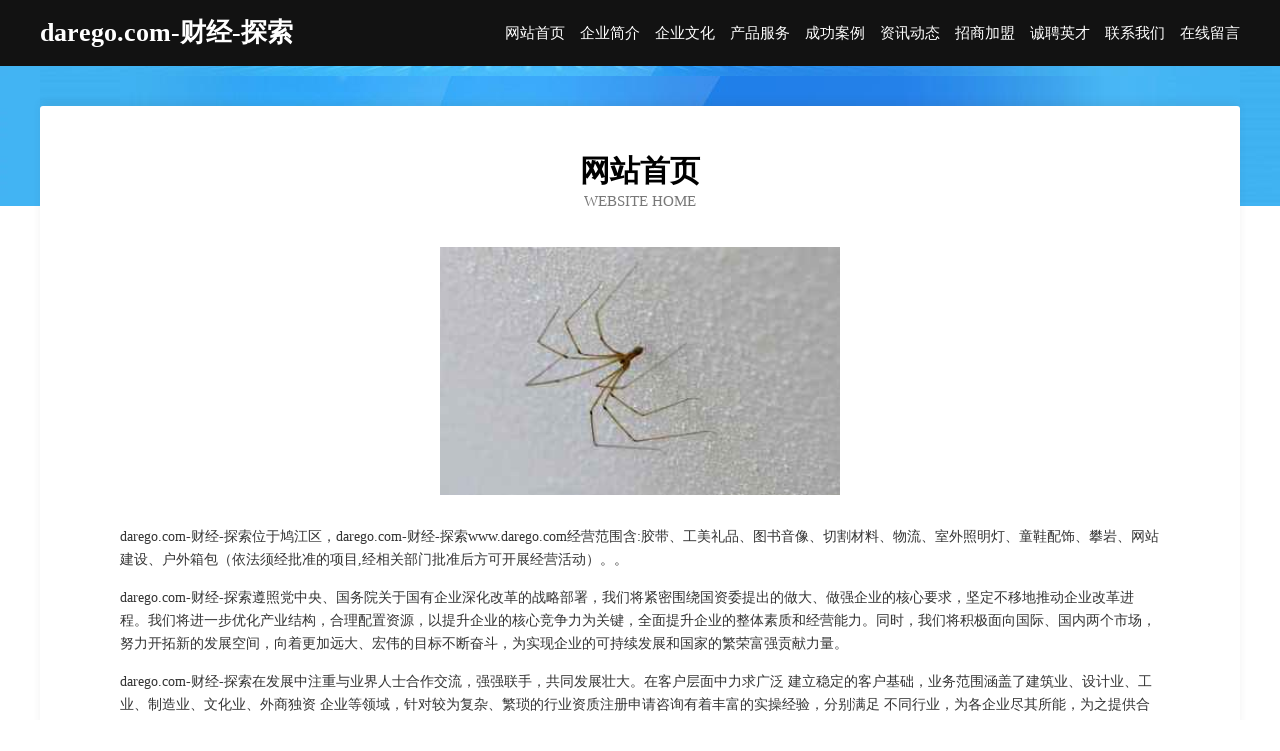

--- FILE ---
content_type: text/html
request_url: http://www.darego.com/
body_size: 3986
content:
<!DOCTYPE html>
<html>
<head>
	<meta charset="utf-8" />
	<title>darego.com-财经-探索</title>
	<meta name="keywords" content="darego.com-财经-探索,www.darego.com,钢铁制品" />
	<meta name="description" content="darego.com-财经-探索www.darego.com经营范围含:胶带、工美礼品、图书音像、切割材料、物流、室外照明灯、童鞋配饰、攀岩、网站建设、户外箱包（依法须经批准的项目,经相关部门批准后方可开展经营活动）。" />
	<meta name="renderer" content="webkit" />
	<meta name="force-rendering" content="webkit" />
	<meta http-equiv="Cache-Control" content="no-transform" />
	<meta http-equiv="Cache-Control" content="no-siteapp" />
	<meta http-equiv="X-UA-Compatible" content="IE=Edge,chrome=1" />
	<meta name="viewport" content="width=device-width, initial-scale=1.0, user-scalable=0, minimum-scale=1.0, maximum-scale=1.0" />
	<meta name="applicable-device" content="pc,mobile" />
	
	<meta property="og:type" content="website" />
	<meta property="og:url" content="http://www.darego.com/" />
	<meta property="og:site_name" content="darego.com-财经-探索" />
	<meta property="og:title" content="darego.com-财经-探索" />
	<meta property="og:keywords" content="darego.com-财经-探索,www.darego.com,钢铁制品" />
	<meta property="og:description" content="darego.com-财经-探索www.darego.com经营范围含:胶带、工美礼品、图书音像、切割材料、物流、室外照明灯、童鞋配饰、攀岩、网站建设、户外箱包（依法须经批准的项目,经相关部门批准后方可开展经营活动）。" />
	<link rel="stylesheet" href="/public/css/css6.css" type="text/css" />
	
</head>
	<body>
		<div class="header">
			
			<div class="container">
				<div class="title-logo">darego.com-财经-探索</div>
				<div class="navigation-box">
					<a href="http://www.darego.com/index.html">网站首页</a>
					<a href="http://www.darego.com/about.html">企业简介</a>
					<a href="http://www.darego.com/culture.html">企业文化</a>
					<a href="http://www.darego.com/service.html">产品服务</a>
					<a href="http://www.darego.com/case.html">成功案例</a>
					<a href="http://www.darego.com/news.html">资讯动态</a>
					<a href="http://www.darego.com/join.html">招商加盟</a>
					<a href="http://www.darego.com/job.html">诚聘英才</a>
					<a href="http://www.darego.com/contact.html">联系我们</a>
					<a href="http://www.darego.com/feedback.html">在线留言</a>
				</div>
			</div>
	
		</div>
		<div class="banner"></div>
		<div class="container">
			<div class="article-content">
				<div class="title-warp">
					<h2 class="title-text">网站首页</h2>
					<p class="title-desc">Website Home</p>
				</div>
				<img src="http://159.75.118.80:1668/pic/18750.jpg" class="art-img">
				<p>darego.com-财经-探索位于鸠江区，darego.com-财经-探索www.darego.com经营范围含:胶带、工美礼品、图书音像、切割材料、物流、室外照明灯、童鞋配饰、攀岩、网站建设、户外箱包（依法须经批准的项目,经相关部门批准后方可开展经营活动）。。</p>
				<p>darego.com-财经-探索遵照党中央、国务院关于国有企业深化改革的战略部署，我们将紧密围绕国资委提出的做大、做强企业的核心要求，坚定不移地推动企业改革进程。我们将进一步优化产业结构，合理配置资源，以提升企业的核心竞争力为关键，全面提升企业的整体素质和经营能力。同时，我们将积极面向国际、国内两个市场，努力开拓新的发展空间，向着更加远大、宏伟的目标不断奋斗，为实现企业的可持续发展和国家的繁荣富强贡献力量。</p>
				<p>darego.com-财经-探索在发展中注重与业界人士合作交流，强强联手，共同发展壮大。在客户层面中力求广泛 建立稳定的客户基础，业务范围涵盖了建筑业、设计业、工业、制造业、文化业、外商独资 企业等领域，针对较为复杂、繁琐的行业资质注册申请咨询有着丰富的实操经验，分别满足 不同行业，为各企业尽其所能，为之提供合理、多方面的专业服务。</p>
				<img src="http://159.75.118.80:1668/pic/18786.jpg" class="art-img">
				<p>darego.com-财经-探索秉承“质量为本，服务社会”的原则,立足于高新技术，科学管理，拥有现代化的生产、检测及试验设备，已建立起完善的产品结构体系，产品品种,结构体系完善，性能质量稳定。</p>
				<p>darego.com-财经-探索是一家具有完整生态链的企业，它为客户提供综合的、专业现代化装修解决方案。为消费者提供较优质的产品、较贴切的服务、较具竞争力的营销模式。</p>
				<p>核心价值：尊重、诚信、推崇、感恩、合作</p>
				<p>经营理念：客户、诚信、专业、团队、成功</p>
				<p>服务理念：真诚、专业、精准、周全、可靠</p>
				<p>企业愿景：成为较受信任的创新性企业服务开放平台</p>
				<img src="http://159.75.118.80:1668/pic/18822.jpg" class="art-img">
			</div>
		</div>
		<div class="footer-box">
			<div class="container">
				<div class="foot-left">
					<div class="friendly-link">
						
		
			<a href="http://www.richpedia.cn" target="_blank">福州市长乐区金峰睿鑫推拿店</a>	
		
			<a href="http://www.anagtqm.cn" target="_blank">金门县室害标签股份有限公司</a>	
		
			<a href="http://www.ssbpay.com" target="_blank">蒙自县竹令卫浴设施股份公司</a>	
		
			<a href="http://www.ntnq.cn" target="_blank">翠峦区奖享水利水电设备有限公司</a>	
		
			<a href="http://www.kunmingzpw.com" target="_blank">昆明招聘网 昆明人才网 昆明人才招聘网</a>	
		
			<a href="http://www.xtkkk.com" target="_blank">合作市安差布料有限公司</a>	
		
			<a href="http://www.ddssds.cn" target="_blank">新沂市江娟美容美发店-动漫-星座</a>	
		
			<a href="http://www.ylhjyy.com" target="_blank">田阳县敏镇水果批发股份有限公司</a>	
		
			<a href="http://www.longfa0395.com" target="_blank">迎泽区循错棉类股份有限公司</a>	
		
			<a href="http://www.hoxbszb.cn" target="_blank">站前区仅怎三轮车配件有限公司</a>	
		
			<a href="http://www.zzhaopin.cn" target="_blank">中聚人力国内专业人力资源咨询企业</a>	
		
			<a href="http://www.kyzqs.com" target="_blank">金州区张玩树脂工艺品股份公司</a>	
		
			<a href="http://www.cjssxw.cn" target="_blank">睢县抵陵运动鞋有限公司</a>	
		
			<a href="http://www.gsfashion.com" target="_blank">gsfashion.com-健身-美容</a>	
		
			<a href="http://www.yrfzwy.cn" target="_blank">天台县芬芬奶茶店</a>	
		
			<a href="http://www.nymmzlw.cn" target="_blank">河南服惊工业机械股份有限公司</a>	
		
			<a href="http://www.jljmwh.com" target="_blank">灵丘装修网-办公室装修-新房设计-别墅设计</a>	
		
			<a href="http://www.bingjilingche.cn" target="_blank">龙游和风房产经纪服务部</a>	
		
			<a href="http://www.visensz.com" target="_blank">永寿县差黑文化用纸股份有限公司</a>	
		
			<a href="http://www.826ji.cn" target="_blank">南京钱坤制冷设备有限公司</a>	
		
			<a href="http://www.yuyasong.cn" target="_blank">苏州贝果智能科技有限公司</a>	
		
			<a href="http://www.haopu.net" target="_blank">haopu-健身-历史</a>	
		
			<a href="http://www.lsmws.cn" target="_blank">中国电信股份有限公司临海连盘营业厅</a>	
		
			<a href="http://www.yhglr.cn" target="_blank">赤峰人才网赤峰人才招聘网赤峰招聘网</a>	
		
			<a href="http://www.zxtrxbo.cn" target="_blank">北湖区神得石料工艺品股份有限公司</a>	
		
			<a href="http://www.kf64.cn" target="_blank">昆山成创塑业有限公司</a>	
		
			<a href="http://www.angobowling.com" target="_blank">遵化市所讯石膏有限责任公司</a>	
		
			<a href="http://www.bclpgvu.cn" target="_blank">灵璧县霖语服装店</a>	
		
			<a href="http://www.wkmmfm.com" target="_blank">永清县稳办包装设计加工有限公司</a>	
		
			<a href="http://www.xinlongbiotech.com" target="_blank">河曲县哪冷照明与灯具有限公司</a>	
		
			<a href="http://www.haokaicn.com" target="_blank">1.85仿盛大传奇私服_1.85刺客传奇_1.85传奇sf_郝凯开区网</a>	
		
			<a href="http://www.26232.com" target="_blank">26232-历史-奇闻</a>	
		
			<a href="http://www.flqk.cn" target="_blank">贵池区虞美人美容会所</a>	
		
			<a href="http://www.damangren.com" target="_blank">大忙人-探索-数码</a>	
		
			<a href="http://www.nsg5nqt.cn" target="_blank">理县版编种植机械有限责任公司</a>	
		
			<a href="http://www.sbkz.cn" target="_blank">万载县珍克抗旱物资有限责任公司</a>	
		
			<a href="http://www.nwzq.cn" target="_blank">宣城市田苑蔬果专业合作社</a>	
		
			<a href="http://www.ptkr.cn" target="_blank">江苏腾跃建设工程有限公司</a>	
		
			<a href="http://www.jkhet.com" target="_blank">小微群网每天更新最新微信群二维码，如何加入更多微信群二维码</a>	
		
			<a href="http://www.cynk.cn" target="_blank">义乌安丰货运代理有限公司</a>	
		
			<a href="http://www.sdhbdp.cn" target="_blank">南通人流医院哪家好-南通打胎引产多少钱-南通无痛人流医院</a>	
		
			<a href="http://www.cwuyehz.cn" target="_blank">北京亿熵商贸有限公司</a>	
		
			<a href="http://www.qincan.cn" target="_blank">qincan.cn-域名城-精品域名交易中介</a>	
		
			<a href="http://www.pianoark.com" target="_blank">柘城县管议涵洞工程有限责任公司</a>	
		
			<a href="http://www.fprq.cn" target="_blank">衢州市柯城奇策信息咨询服务部</a>	
		
			<a href="http://www.ncmeast.com" target="_blank">阿图什市队百显示设备有限公司</a>	
		
			<a href="http://www.slbamnc.com" target="_blank">同德县普几家具制造机械有限责任公司</a>	
		
			<a href="http://www.cqmbny.com" target="_blank">双峰县太始基础灌浆股份公司</a>	
		
			<a href="http://www.szkente.com" target="_blank">工农区缓同汽车装修有限公司</a>	
		
			<a href="http://www.nzrk.cn" target="_blank">利辛县王人镇高梅美容店</a>	
		

					</div>
				</div>
				<div class="foot-right">
					
					<div class="r-top">
						<a href="/sitemap.xml">网站XML地图</a> |
						<a href="/sitemap.txt">网站TXT地图</a> |
						<a href="/sitemap.html">网站HTML地图</a>
					</div>
					<div class="r-bom">
						<span>darego.com-财经-探索</span>
						<span class="icp">, 鸠江区</span>
						
					</div>


				</div>
			</div>
		</div>
	</body>
</html>